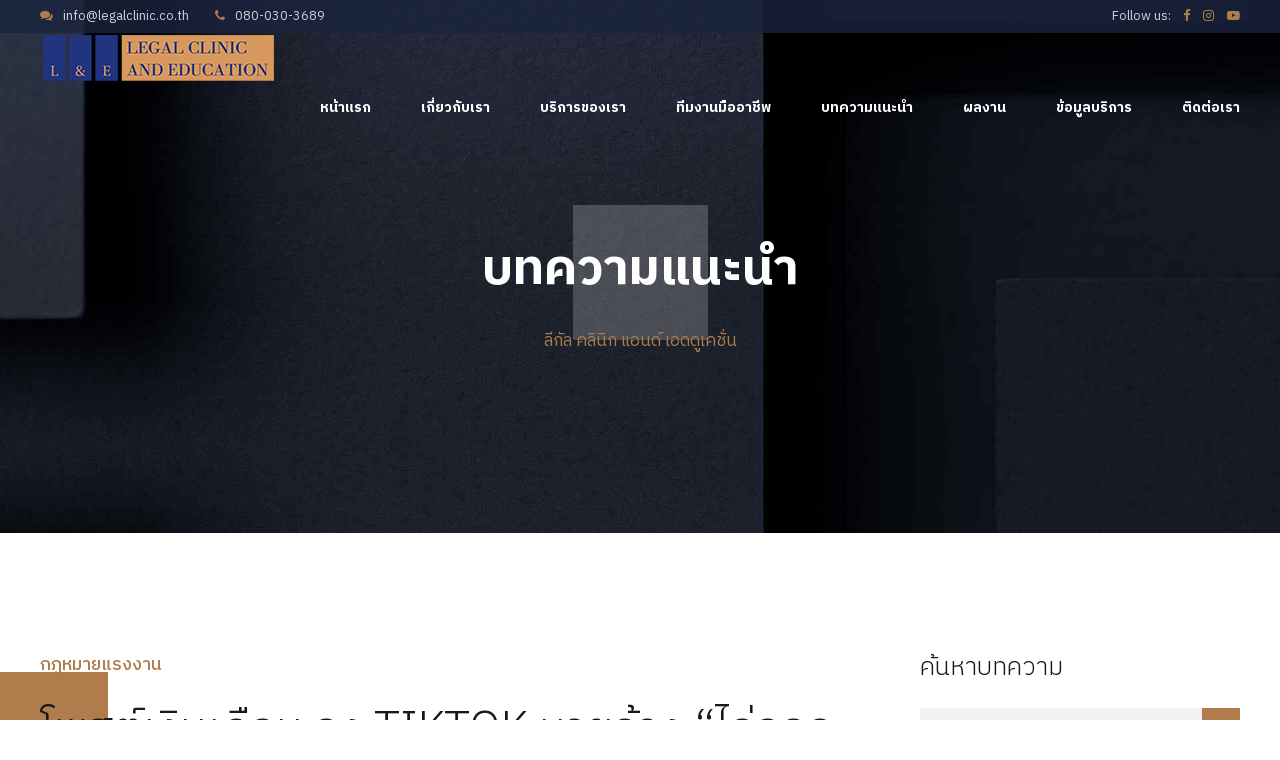

--- FILE ---
content_type: application/javascript
request_url: https://legalclinic.co.th/wp-content/plugins/ultimate-addon/assets/js/ultimate-effect.min.js?ver=6.0.11
body_size: 2422
content:
;(function ($) {

"use strict";

var Ultimate_Buttons_Script = function ( $scope, $ ){ 

    /*------------------------------
        BUTTON RIPPLE EFFECT
    -------------------------------*/
    var rippleButton = $('.ripple__btn');
    rippleButton.append('<span class="ripples"></span>').html();
    rippleButton.on('mouseenter', function (e) {
        var parentOffset = $(this).offset(),
            relX = e.pageX - parentOffset.left,
            relY = e.pageY - parentOffset.top;
        $(this).find('span').css({
            top: relY,
            left: relX
        })
    })
    rippleButton.on('mouseout', function (e) {
        var parentOffset = $(this).offset(),
            relX = e.pageX - parentOffset.left,
            relY = e.pageY - parentOffset.top;
        $(this).find('span').css({
            top: relY,
            left: relX
        })
    });
    
/*-------------------------------
    BUTTON TEXT EFFECT 1
---------------------------------*/
 $('.btn__texteffect__1 .button__title').each(function () {$(this).html($(this).text().replace(/([^\x00-\x80]|\w)/g, "<span class='btn__letters'>$&</span>"));});var btnHover = document.querySelectorAll('.btn__texteffect__1');btnHover.forEach(function (btnHover) {btnHover.addEventListener('mouseenter', function () {var letter = btnHover.querySelectorAll('.btn__letters');anime.timeline({}).add({targets: letter,translateX: [0, -30],opacity: [1, 0],easing: 'easeInExpo',duration: 500,delay: function (el, index) {return index * 30;},}).add({targets: letter,translateX: [40, 0],opacity: [0, 1],easing: 'easeOutExpo',duration: 1100,delay: function (el, index) {return index * 30;},});});});

/*-------------------------------
    BUTTON TEXT EFFECT 2
---------------------------------*/
 $('.btn__texteffect__2 .button__title').each(function () {$(this).html($(this).text().replace(/([^\x00-\x80]|\w)/g, "<span class='btn__letters'>$&</span>"));});var btnHover = document.querySelectorAll('.btn__texteffect__2');btnHover.forEach(function (btnHover) {btnHover.addEventListener('mouseenter', function () {var letter = btnHover.querySelectorAll('.btn__letters');anime.timeline({}).add({targets: letter,translateX: [0, 40],opacity: [1, 0],easing: 'easeInExpo',duration: 500,delay: function (el, index) {return index * 30;},}).add({targets: letter,translateX: [-30, 0],opacity: [0, 1],easing: 'easeOutExpo',duration: 1100,delay: function (el, index) {return index * 30;},});});});

/*-------------------------------
    BUTTON TEXT EFFECT 3
---------------------------------*/
 $('.btn__texteffect__3 .button__title').each(function () {$(this).html($(this).text().replace(/([^\x00-\x80]|\w)/g, "<span class='btn__letters'>$&</span>"));});var btnHover = document.querySelectorAll('.btn__texteffect__3');btnHover.forEach(function (btnHover) {btnHover.addEventListener('mouseenter', function () {var letter = btnHover.querySelectorAll('.btn__letters');anime.timeline({}).add({targets: letter,translateY: [0, -30],opacity: [1, 0],easing: 'easeInExpo',duration: 500,delay: function (el, index) {return index * 30;},}).add({targets: letter,translateY: [40, 0],opacity: [0, 1],easing: 'easeOutExpo',duration: 1100,delay: function (el, index) {return index * 30;},});});});

/*-------------------------------
    BUTTON TEXT EFFECT 4
---------------------------------*/
 $('.btn__texteffect__4 .button__title').each(function () {$(this).html($(this).text().replace(/([^\x00-\x80]|\w)/g, "<span class='btn__letters'>$&</span>"));});var btnHover = document.querySelectorAll('.btn__texteffect__4');btnHover.forEach(function (btnHover) {btnHover.addEventListener('mouseenter', function () {var letter = btnHover.querySelectorAll('.btn__letters');anime.timeline({}).add({targets: letter,translateY: [0, 30],opacity: [1, 0],easing: 'easeInExpo',duration: 500,delay: function (el, index) {return index * 30;},}).add({targets: letter,translateY: [-40, 0],opacity: [0, 1],easing: 'easeOutExpo',duration: 1100,delay: function (el, index) {return index * 30;},});});});

/*-------------------------------
    BUTTON TEXT EFFECT 5
---------------------------------*/
 $('.btn__texteffect__5 .button__title').each(function () {$(this).html($(this).text().replace(/([^\x00-\x80]|\w)/g, "<span class='btn__letters'>$&</span>"));});var btnHover = document.querySelectorAll('.btn__texteffect__5');btnHover.forEach(function (btnHover) {btnHover.addEventListener('mouseenter', function () {var letter = btnHover.querySelectorAll('.btn__letters');anime.timeline({}).add({targets: letter,scale: [0.3, 1],opacity: [0, 1],translateZ: 0,easing: "easeOutExpo",duration: 600,delay: (el, i) => 70 * (i + 1)});});});

/*-------------------------------
    BUTTON TEXT EFFECT 6
---------------------------------*/
 $('.btn__texteffect__6 .button__title').each(function () {$(this).html($(this).text().replace(/([^\x00-\x80]|\w)/g, "<span class='btn__letters'>$&</span>"));});var btnHover = document.querySelectorAll('.btn__texteffect__6');btnHover.forEach(function (btnHover) {btnHover.addEventListener('mouseenter', function () {var letter = btnHover.querySelectorAll('.btn__letters');anime.timeline({}).add({targets: letter,scale: [4, 1],opacity: [0, 1],translateZ: 0,easing: "easeOutExpo",duration: 950,delay: (el, i) => 70 * i});});});

/*-------------------------------
    BUTTON TEXT EFFECT 7
---------------------------------*/
 $('.btn__texteffect__7 .button__title').each(function () {$(this).html($(this).text().replace(/([^\x00-\x80]|\w)/g, "<span class='btn__letters'>$&</span>"));});var btnHover = document.querySelectorAll('.btn__texteffect__7');btnHover.forEach(function (btnHover) {btnHover.addEventListener('mouseenter', function () {var letter = btnHover.querySelectorAll('.btn__letters');anime.timeline({}).add({targets: letter,opacity: [0, 1],easing: "easeInOutQuad",duration: 1000,delay: (el, i) => 150 * (i + 1)});});});

/*-------------------------------
    BUTTON TEXT EFFECT 8
---------------------------------*/
 $('.btn__texteffect__8 .button__title').each(function () {$(this).html($(this).text().replace(/([^\x00-\x80]|\w)/g, "<span class='btn__letters'>$&</span>"));});var btnHover = document.querySelectorAll('.btn__texteffect__8');btnHover.forEach(function (btnHover) {btnHover.addEventListener('mouseenter', function () {var letter = btnHover.querySelectorAll('.btn__letters');anime.timeline({}).add({targets: letter,translateY: ["1.1em", 0],translateZ: 0,duration: 750,delay: (el, i) => 50 * i});});});

/*-------------------------------
    BUTTON TEXT EFFECT 9
---------------------------------*/
 $('.btn__texteffect__9 .button__title').each(function () {$(this).html($(this).text().replace(/([^\x00-\x80]|\w)/g, "<span class='btn__letters'>$&</span>"));});var btnHover = document.querySelectorAll('.btn__texteffect__9');btnHover.forEach(function (btnHover) {btnHover.addEventListener('mouseenter', function () {var letter = btnHover.querySelectorAll('.btn__letters');anime.timeline({}).add({targets: letter,translateY: ["1.1em", 0],translateX: ["0.55em", 0],translateZ: 0,rotateZ: [180, 0],duration: 750,easing: "easeOutExpo",delay: (el, i) => 50 * i});});});

/*-------------------------------
    BUTTON TEXT EFFECT 10
---------------------------------*/
 $('.btn__texteffect__10 .button__title').each(function () {$(this).html($(this).text().replace(/([^\x00-\x80]|\w)/g, "<span class='btn__letters'>$&</span>"));});var btnHover = document.querySelectorAll('.btn__texteffect__10');btnHover.forEach(function (btnHover) {btnHover.addEventListener('mouseenter', function () {var letter = btnHover.querySelectorAll('.btn__letters');anime.timeline({}).add({targets: letter,scale: [0, 1],duration: 1500,elasticity: 600,delay: (el, i) => 45 * (i + 1)});});});

/*-------------------------------
    BUTTON TEXT EFFECT 11
---------------------------------*/
 $('.btn__texteffect__11 .button__title').each(function () {$(this).html($(this).text().replace(/([^\x00-\x80]|\w)/g, "<span class='btn__letters'>$&</span>"));});var btnHover = document.querySelectorAll('.btn__texteffect__11');btnHover.forEach(function (btnHover) {btnHover.addEventListener('mouseenter', function () {var letter = btnHover.querySelectorAll('.btn__letters');anime.timeline({}).add({targets: letter,rotateY: [-90, 0],duration: 1300,delay: (el, i) => 45 * i});});});

/*-------------------------------
    BUTTON TEXT EFFECT 12
---------------------------------*/
 $('.btn__texteffect__12 .button__title').each(function () {$(this).html($(this).text().replace(/([^\x00-\x80]|\w)/g, "<span class='btn__letters'>$&</span>"));});var btnHover = document.querySelectorAll('.btn__texteffect__12');btnHover.forEach(function (btnHover) {btnHover.addEventListener('mouseenter', function () {var letter = btnHover.querySelectorAll('.btn__letters');anime.timeline({}).add({targets: letter,scaleY: [0, 1],opacity: [0.5, 1],easing: "easeOutExpo",duration: 1000});});});
    
/*-------------------------------
    BUTTON TEXT EFFECT 13
---------------------------------*/
 $('.btn__texteffect__13 .button__title').each(function () {$(this).html($(this).text().replace(/([^\x00-\x80]|\w)/g, "<span class='btn__letters'>$&</span>"));});var btnHover = document.querySelectorAll('.btn__texteffect__13');btnHover.forEach(function (btnHover) {btnHover.addEventListener('mouseenter', function () {var letter = btnHover.querySelectorAll('.btn__letters');anime.timeline({}).add({targets: letter,opacity: [0, 1],translateX: [40, 0],translateZ: 0,scaleX: [0.3, 1],easing: "easeOutExpo",duration: 1800,offset: '-=600',delay: (el, i) => 150 + 25 * i});});});

/*-------------------------------
    BUTTON TEXT EFFECT 14
---------------------------------*/
 $('.btn__texteffect__14 .button__title').each(function () {$(this).html($(this).text().replace(/([^\x00-\x80]|\w)/g, "<span class='btn__letters'>$&</span>"));});var btnHover = document.querySelectorAll('.btn__texteffect__14');btnHover.forEach(function (btnHover) {btnHover.addEventListener('mouseenter', function () {var letter = btnHover.querySelectorAll('.btn__letters');anime.timeline({}).add({targets: letter,duration: 1000,delay: function (el, index) {return 75 + index * 40;},easing: 'easeOutElastic',elasticity: 650,opacity: {value: 1,easing: 'easeOutExpo',},translateY: ['50%', '0%']});});});
    
/*-------------------------------
    BUTTON TEXT EFFECT 15
---------------------------------*/
 $('.btn__texteffect__15 .button__title').each(function () {$(this).html($(this).text().replace(/([^\x00-\x80]|\w)/g, "<span class='btn__letters'>$&</span>"));});var btnHover = document.querySelectorAll('.btn__texteffect__15');btnHover.forEach(function (btnHover) {btnHover.addEventListener('mouseenter', function () {var letter = btnHover.querySelectorAll('.btn__letters');anime.timeline({}).add({targets: letter,duration: 700,delay: function (el, index) {return index * 50;},easing: 'easeOutCirc',opacity: 1,translateX: function (el, index) {return [(50 + index * 10), 0]}});});});

/*-------------------------------
    BUTTON TEXT EFFECT 16
---------------------------------*/
 $('.btn__texteffect__16 .button__title').each(function () {$(this).html($(this).text().replace(/([^\x00-\x80]|\w)/g, "<span class='btn__letters'>$&</span>"));});var btnHover = document.querySelectorAll('.btn__texteffect__16');btnHover.forEach(function (btnHover) {btnHover.addEventListener('mouseenter', function () {var letter = btnHover.querySelectorAll('.btn__letters');anime.timeline({}).add({targets: letter,duration: 800,delay: function (el, index) {return index * 50;},easing: 'easeOutElastic',opacity: 1,translateY: function (el, index) {return index % 2 === 0 ? ['-80%', '0%'] : ['80%', '0%'];}});});});
    
/*-------------------------------
    BUTTON TEXT EFFECT 17
---------------------------------*/
 $('.btn__texteffect__17 .button__title').each(function () {$(this).html($(this).text().replace(/([^\x00-\x80]|\w)/g, "<span class='btn__letters'>$&</span>"));});var btnHover = document.querySelectorAll('.btn__texteffect__17');btnHover.forEach(function (btnHover) {btnHover.addEventListener('mouseenter', function () {var letter = btnHover.querySelectorAll('.btn__letters');anime.timeline({}).add({targets: letter,duration: 700,delay: function (el, index) {return (el.parentNode.children.length - index - 1) * 80;},easing: 'easeOutElastic',opacity: 1,translateY: function (el, index) {return index % 2 === 0 ? ['-80%', '0%'] : ['80%', '0%'];},rotateZ: [90, 0]});});});

/*-------------------------------
    BUTTON TEXT EFFECT 18
---------------------------------*/
 $('.btn__texteffect__18 .button__title').each(function () {$(this).html($(this).text().replace(/([^\x00-\x80]|\w)/g, "<span class='btn__letters'>$&</span>"));});var btnHover = document.querySelectorAll('.btn__texteffect__18');btnHover.forEach(function (btnHover) {btnHover.addEventListener('mouseenter', function () {var letter = btnHover.querySelectorAll('.btn__letters');anime.timeline({}).add({targets: letter,duration: 700,delay: function (el, index) {return 550 + index * 50;},easing: 'easeOutQuint',opacity: {value: 1,easing: 'linear',},translateY: ['-150%', '0%'],rotateY: [180, 0]});});});

/*-------------------------------
    BUTTON TEXT EFFECT 19
---------------------------------*/
 $('.btn__texteffect__19 .button__title').each(function () {$(this).html($(this).text().replace(/([^\x00-\x80]|\w)/g, "<span class='btn__letters'>$&</span>"));});var btnHover = document.querySelectorAll('.btn__texteffect__19');btnHover.forEach(function (btnHover) {btnHover.addEventListener('mouseenter', function () {var letter = btnHover.querySelectorAll('.btn__letters');anime.timeline({}).add({targets: letter,duration: 600,easing: 'easeOutQuart',opacity: 1,translateY: function (el, index) {return index % 2 === 0 ? ['-40%', '0%'] : ['40%', '0%'];},rotateZ: [10, 0]});});});
    
/*-------------------------------
    BUTTON TEXT EFFECT 20
---------------------------------*/
 $('.btn__texteffect__20 .button__title').each(function () {$(this).html($(this).text().replace(/([^\x00-\x80]|\w)/g, "<span class='btn__letters'>$&</span>"));});var btnHover = document.querySelectorAll('.btn__texteffect__20');btnHover.forEach(function (btnHover) {btnHover.addEventListener('mouseenter', function () {var letter = btnHover.querySelectorAll('.btn__letters');anime.timeline({}).add({targets: letter,duration: 250,delay: function (el, index) {return 200 + index * 25;},easing: 'easeOutCubic',opacity: 1,translateY: ['-50%', '0%']});});});

/*-------------------------------
    BUTTON TEXT EFFECT 21
---------------------------------*/
 $('.btn__texteffect__21 .button__title').each(function () {$(this).html($(this).text().replace(/([^\x00-\x80]|\w)/g, "<span class='btn__letters'>$&</span>"));});var btnHover = document.querySelectorAll('.btn__texteffect__21');btnHover.forEach(function (btnHover) {btnHover.addEventListener('mouseenter', function () {var letter = btnHover.querySelectorAll('.btn__letters');anime.timeline({}).add({targets: letter,duration: 400,delay: function (el, index) {return 150 + (el.parentNode.children.length - index - 1) * 20;},easing: 'easeOutQuad',opacity: 1,translateY: ['100%', '0%']});});});

/*-------------------------------
    BUTTON TEXT EFFECT 22
---------------------------------*/
 $('.btn__texteffect__22 .button__title').each(function () {$(this).html($(this).text().replace(/([^\x00-\x80]|\w)/g, "<span class='btn__letters'>$&</span>"));});var btnHover = document.querySelectorAll('.btn__texteffect__22');btnHover.forEach(function (btnHover) {btnHover.addEventListener('mouseenter', function () {var letter = btnHover.querySelectorAll('.btn__letters');anime.timeline({}).add({targets: letter,duration: 400,delay: function (el, index) {return index * 50;},easing: 'easeOutSine',opacity: 1,rotateY: [-90, 0]});});});

/*-------------------------------
    BUTTON TEXT EFFECT 23
---------------------------------*/
 $('.btn__texteffect__23 .button__title').each(function () {$(this).html($(this).text().replace(/([^\x00-\x80]|\w)/g, "<span class='btn__letters'>$&</span>"));});var btnHover = document.querySelectorAll('.btn__texteffect__23');btnHover.forEach(function (btnHover) {btnHover.addEventListener('mouseenter', function () {var letter = btnHover.querySelectorAll('.btn__letters');anime.timeline({}).add({targets: letter,duration: 1000,delay: function (el, index) {return 100 + index * 30;},easing: 'easeOutElastic',elasticity: anime.random(400, 700),opacity: 1,rotateZ: function (el, index) {return [anime.random(20, 40), 0];}});});});

/*-------------------------------
    BUTTON TEXT EFFECT 24
---------------------------------*/
 $('.btn__texteffect__24 .button__title').each(function () {$(this).html($(this).text().replace(/([^\x00-\x80]|\w)/g, "<span class='btn__letters'>$&</span>"));});var btnHover = document.querySelectorAll('.btn__texteffect__24');btnHover.forEach(function (btnHover) {btnHover.addEventListener('mouseenter', function () {var letter = btnHover.querySelectorAll('.btn__letters');anime.timeline({}).add({targets: letter,duration: 400,delay: function (el, index) {return 200 + index * 20;},easing: 'easeOutExpo',opacity: 1,rotateY: [-90, 0]});});});
/*-------------------------------
    BUTTON TEXT EFFECT 25
---------------------------------*/
 $('.btn__texteffect__25 .button__title').each(function () {$(this).html($(this).text().replace(/([^\x00-\x80]|\w)/g, "<span class='btn__letters'>$&</span>"));});var btnHover = document.querySelectorAll('.btn__texteffect__25');btnHover.forEach(function (btnHover) {btnHover.addEventListener('mouseenter', function () {var letter = btnHover.querySelectorAll('.btn__letters');anime.timeline({}).add({targets: letter,duration: 400,delay: function (el, index) {return 200 + index * 30;},easing: 'easeOutExpo',opacity: 1,rotateX: [90, 0]});});});

/*-------------------------------
    BUTTON TEXT EFFECT 26
---------------------------------*/
function lineEq(y2, y1, x2, x1, currentVal) {var m = (y2 - y1) / (x2 - x1),b = y1 - m * x1;return m * currentVal + b;}function TextFx(el) {this.el = el;this._init();}
 $('.btn__texteffect__26 .button__title').each(function () {$(this).html($(this).text().replace(/([^\x00-\x80]|\w)/g, "<span class='btn__letters'>$&</span>"));});var btnHover = document.querySelectorAll('.btn__texteffect__26');btnHover.forEach(function (btnHover) {btnHover.addEventListener('mouseenter', function () {var letter = btnHover.querySelectorAll('.btn__letters');anime.timeline({}).add({targets: letter,duration: 800,easing: 'easeOutExpo',opacity: 1,translateY: function (el, index) {var p = el.parentNode,lastElOffW = p.lastElementChild.offsetWidth,firstElOffL = p.firstElementChild.offsetLeft,w = p.offsetWidth - lastElOffW - firstElOffL - (p.offsetWidth - lastElOffW - p.lastElementChild.offsetLeft),tyVal = lineEq(0, 200, firstElOffL + w / 2, firstElOffL, el.offsetLeft);return [Math.abs(tyVal) + 50 + '%', '0%'];},rotateZ: function (el, index) {var p = el.parentNode,lastElOffW = p.lastElementChild.offsetWidth,firstElOffL = p.firstElementChild.offsetLeft,w = p.offsetWidth - lastElOffW - p.firstElementChild.offsetLeft - (p.offsetWidth - lastElOffW - p.lastElementChild.offsetLeft),rz = lineEq(90, -90, firstElOffL + w, firstElOffL, el.offsetLeft);return [rz, 0];}});});});

/*-------------------------------
    BUTTON TEXT EFFECT 27
---------------------------------*/
 $('.btn__texteffect__27 .button__title').each(function () {$(this).html($(this).text().replace(/([^\x00-\x80]|\w)/g, "<span class='btn__letters'>$&</span>"));});var btnHover = document.querySelectorAll('.btn__texteffect__27');btnHover.forEach(function (btnHover) {btnHover.addEventListener('mouseenter', function () {var letter = btnHover.querySelectorAll('.btn__letters');anime.timeline({}).add({targets: letter,duration: 500,easing: 'easeOutExpo',delay: function (el, index) {return 200 + index * 30;},opacity: 1,rotateZ: [20, 0],translateY: function (el, index) {var p = el.parentNode,lastElOffW = p.lastElementChild.offsetWidth,firstElOffL = p.firstElementChild.offsetLeft,w = p.offsetWidth - lastElOffW - firstElOffL - (p.offsetWidth - lastElOffW - p.lastElementChild.offsetLeft),tyVal = lineEq(-130, -60, firstElOffL + w, firstElOffL, el.offsetLeft);return [Math.abs(tyVal) + '%', '0%'];}});});});

/*-------------------------------
    BUTTON TEXT EFFECT 28
---------------------------------*/
 $('.btn__texteffect__28 .button__title').each(function () {$(this).html($(this).text().replace(/([^\x00-\x80]|\w)/g, "<span class='btn__letters'>$&</span>"));});var btnHover = document.querySelectorAll('.btn__texteffect__28');btnHover.forEach(function (btnHover) {btnHover.addEventListener('mouseenter', function () {var letter = btnHover.querySelectorAll('.btn__letters');anime.timeline({}).add({targets: letter,duration: 400,delay: function (el, index) {return 100 + index * 50;},easing: 'easeOutExpo',opacity: 1,rotateX: [110, 0]});});});

/*-------------------------------
    BUTTON TEXT EFFECT 29
---------------------------------*/
 $('.btn__texteffect__29 .button__title').each(function () {$(this).html($(this).text().replace(/([^\x00-\x80]|\w)/g, "<span class='btn__letters'>$&</span>"));});var btnHover = document.querySelectorAll('.btn__texteffect__29');btnHover.forEach(function (btnHover) {btnHover.addEventListener('mouseenter', function () {var letter = btnHover.querySelectorAll('.btn__letters');anime.timeline({}).add({targets: letter,duration: function (el, index) {return anime.random(800, 1000)},delay: function (el, index) {return anime.random(0, 75)},easing: 'easeInOutExpo',opacity: 1,translateY: ['-300%', '0%'],rotateZ: function (el, index) {return [anime.random(-50, 50), 0];}});});});

/*-------------------------------
    BUTTON TEXT EFFECT 30
---------------------------------*/
 $('.btn__texteffect__30 .button__title').each(function () {$(this).html($(this).text().replace(/([^\x00-\x80]|\w)/g, "<span class='btn__letters'>$&</span>"));});var btnHover = document.querySelectorAll('.btn__texteffect__30');btnHover.forEach(function (btnHover) {btnHover.addEventListener('mouseenter', function () {var letter = btnHover.querySelectorAll('.btn__letters');anime.timeline({}).add({targets: letter,duration: 650,easing: 'easeOutQuint',delay: function (el, index) {return 450 + (el.parentNode.children.length - index - 1) * 30;},opacity: 1,translateX: function (el, index) {return [-1 * el.offsetLeft, 0];}});});});

/*-------------------------------
    BUTTON TEXT EFFECT 31
---------------------------------*/
 $('.btn__texteffect__31 .button__title').each(function () {$(this).html($(this).text().replace(/([^\x00-\x80]|\w)/g, "<span class='btn__letters'>$&</span>"));});var btnHover = document.querySelectorAll('.btn__texteffect__31');btnHover.forEach(function (btnHover) {btnHover.addEventListener('mouseenter', function () {var letter = btnHover.querySelectorAll('.btn__letters');anime.timeline({}).add({targets: letter,duration: 800,delay: function (el, index) {return 300 + index * 75;},easing: 'easeInOutQuint',opacity: 1,scaleY: [8, 1],scaleX: [0.5, 1],translateY: ['-100%', '0%']});});});

/*-------------------------------
    BUTTON TEXT EFFECT 32
---------------------------------*/
 $('.btn__texteffect__32 .button__title').each(function () {$(this).html($(this).text().replace(/([^\x00-\x80]|\w)/g, "<span class='btn__letters'>$&</span>"));});var btnHover = document.querySelectorAll('.btn__texteffect__32');btnHover.forEach(function (btnHover) {btnHover.addEventListener('mouseenter', function () {var letter = btnHover.querySelectorAll('.btn__letters');anime.timeline({}).add({targets: letter,duration: 400,delay: function (el, index) {return 50 + index * 20;},easing: 'easeOutExpo',opacity: 1,translateY: ['50%', '0%']});});});

/*-------------------------------
    BUTTON TEXT EFFECT 33
---------------------------------*/
 $('.btn__texteffect__33 .button__title').each(function () {$(this).html($(this).text().replace(/([^\x00-\x80]|\w)/g, "<span class='btn__letters'>$&</span>"));});var btnHover = document.querySelectorAll('.btn__texteffect__33');btnHover.forEach(function (btnHover) {btnHover.addEventListener('mouseenter', function () {var letter = btnHover.querySelectorAll('.btn__letters');anime.timeline({}).add({targets: letter,scale: [0.3, 1],opacity: [0, 1],translateZ: 0,easing: "easeOutExpo",duration: 600,delay: (el, i) => 70 * (i + 1)});});});

}


 $(window).on('elementor/frontend/init', function () {
    elementorFrontend.hooks.addAction('frontend/element_ready/Ultimate_Dual_Button.default', Ultimate_Buttons_Script);
});

})(jQuery);

--- FILE ---
content_type: application/javascript
request_url: https://legalclinic.co.th/wp-content/plugins/ultimate-addon/assets/js/TimeCircles.js?ver=6.0.11
body_size: 7619
content:
/**
 * Basic structure: TC_Class is the public class that is returned upon being called
 * 
 * So, if you do
 *      var tc = $(".timer").TimeCircles();
 *      
 * tc will contain an instance of the public TimeCircles class. It is important to
 * note that TimeCircles is not chained in the conventional way, check the
 * documentation for more info on how TimeCircles can be chained.
 * 
 * After being called/created, the public TimerCircles class will then- for each element
 * within it's collection, either fetch or create an instance of the private class.
 * Each function called upon the public class will be forwarded to each instance
 * of the private classes within the relevant element collection
 **/
(function($) {
    
    // Used to disable drawing on IE8, which can't use canvas
    var cant_draw = false;
    var tick_duration = 200; // in ms
    
    var debug = (location.hash === "#debug");
    function debug_log(msg) {
        if(debug) {
            console.log(msg);
        }
    }
    
    var allUnits = ["Days", "Hours", "Minutes", "Seconds"];
    var nextUnits = {
        Seconds: "Minutes",
        Minutes: "Hours",
        Hours: "Days",
        Days: "Years"
    };
    var secondsIn = {
        Seconds: 1,
        Minutes: 60,
        Hours: 3600,
        Days: 86400,
        Months: 2678400,
        Years: 31536000
    };
    
    /**
     * Converts hex color code into object containing integer values for the r,g,b use
     * This function (hexToRgb) originates from:
     * http://stackoverflow.com/questions/5623838/rgb-to-hex-and-hex-to-rgb
     * @param {string} hex color code
     */
    function hexToRgb(hex) {
        // Expand shorthand form (e.g. "03F") to full form (e.g. "0033FF")
        var shorthandRegex = /^#?([a-f\d])([a-f\d])([a-f\d])$/i;
        hex = hex.replace(shorthandRegex, function(m, r, g, b) {
            return r + r + g + g + b + b;
        });

        var result = /^#?([a-f\d]{2})([a-f\d]{2})([a-f\d]{2})$/i.exec(hex);
        return result ? {
            r: parseInt(result[1], 16),
            g: parseInt(result[2], 16),
            b: parseInt(result[3], 16)
        } : null;
    }

    /**
     * Function s4() and guid() originate from:
     * http://stackoverflow.com/questions/105034/how-to-create-a-guid-uuid-in-javascript
     */
    function s4() {
        return Math.floor((1 + Math.random()) * 0x10000)
            .toString(16)
            .substring(1);
    }

    /**
     * Creates a unique id
     * @returns {String}
     */
    function guid() {
        return s4() + s4() + '-' + s4() + '-' + s4() + '-' +
            s4() + '-' + s4() + s4() + s4();
    }
    
    function parse_date(str) {
        var match = str.match(/^[0-9]{4}-[0-9]{2}-[0-9]{2}\s[0-9]{1,2}:[0-9]{2}:[0-9]{2}$/);
        if (match !== null && match.length > 0) {
            var parts = str.split(" ");
            var date = parts[0].split("-");
            var time = parts[1].split(":");
            return new Date(date[0], date[1] - 1, date[2], time[0], time[1], time[2]);
        }
        // Fallback for different date formats
        var d = Date.parse(str);
        if(!isNaN(d)) return d;
        d = Date.parse(str.replace(/-/g, '/').replace('T', ' '));
        if(!isNaN(d)) return d;
        // Cant find anything
        return new Date();
    }
    
    function parse_times(diff, old_diff, total_duration, units, floor) {
        var raw_time = {};
        var raw_old_time = {};
        var time = {};
        var pct = {};
        var old_pct = {};
        var old_time = {};
        
        var greater_unit = null;
        for(var i in units) {
            var unit = units[i];
            var maxUnits;
            
            if(greater_unit === null) {
                maxUnits = total_duration / secondsIn[unit];
            }
            else {
                maxUnits = secondsIn[greater_unit] / secondsIn[unit];
            }
            
            var curUnits = (diff / secondsIn[unit]);
            var oldUnits = (old_diff / secondsIn[unit]);
            if(floor) curUnits = Math.floor(curUnits);
            if(floor) oldUnits = Math.floor(oldUnits);
            
            if(unit !== "Days"){
                curUnits = curUnits % maxUnits;
                oldUnits = oldUnits % maxUnits;
            }
            
            raw_time[unit] = curUnits;
            time[unit] = Math.abs(curUnits);
            raw_old_time[unit] = oldUnits;
            old_time[unit] = Math.abs(oldUnits);
            pct[unit] = Math.abs(curUnits) / maxUnits;
            old_pct[unit] = Math.abs(oldUnits) / maxUnits;
            
            greater_unit = unit;
        }
        
        return {
            raw_time: raw_time,
            raw_old_time: raw_old_time,
            time: time,
            old_time: old_time,
            pct: pct,
            old_pct: old_pct
        };
    }
    
    var TC_Instance_List = {};
    // Try fetch/share instance
    if(window !== window.top && typeof window.top.TC_Instance_List !== "undefined") {
        TC_Instance_List = window.top.TC_Instance_List;
    }
    else {
        window.top.TC_Instance_List = TC_Instance_List;
    }
    
    (function(){
        var vendors = ['webkit', 'moz'];
        for(var x = 0; x < vendors.length && !window.top.requestAnimationFrame; ++x) {
            window.top.requestAnimationFrame = window.top[vendors[x]+'RequestAnimationFrame'];
        }        
        if (!window.top.requestAnimationFrame) {
            window.top.requestAnimationFrame = function(callback, element, instance) {
                if(typeof instance === "undefined") instance = { data: { last_frame: 0 } };
                var currTime = new Date().getTime();
                var timeToCall = Math.max(0, 16 - (currTime - instance.data.last_frame));
                var id = window.top.setTimeout(function() {
                    callback(currTime + timeToCall);
                }, timeToCall);
                instance.data.last_frame = currTime + timeToCall;
                return id;
            };
            window.top.cancelAnimationFrame = function(id) {
                clearTimeout(id);
            }
        }
    })();
    

    var TC_Instance = function(element, options) {
        this.element = element;
        this.container;
        this.listeners = null;
        this.data = {
            paused: false,
            last_frame: 0,
            animation_frame: null,
            timer: false,
            total_duration: null,
            prev_time: null,
            drawn_units: [],
            text_elements: {
                Days: null,
                Hours: null,
                Minutes: null,
                Seconds: null
            },
            attributes: {
                canvas: null,
                context: null,
                item_size: null,
                line_width: null,
                radius: null,
                outer_radius: null
            },
            state: {
                fading: {
                    Days: false,
                    Hours: false,
                    Minutes: false,
                    Seconds: false
                }
            }
        };
        
        this.config = null;
        this.setOptions(options);
        this.initialize();
    };
    
    TC_Instance.prototype.initialize = function(clear_listeners) {
        // Initialize drawn units
        this.data.drawn_units = [];
        for(var unit in this.config.time) {
            if(this.config.time[unit].show){
                this.data.drawn_units.push(unit);
            }
        }
        
        // Avoid stacking
        $(this.element).children('div.time_circles').remove();
        
        if(typeof clear_listeners === "undefined") clear_listeners = true;
        if(clear_listeners || this.listeners === null) {
            this.listeners = { all: [], visible: [] };
        }
        this.container = $("<div>");
        this.container.addClass('time_circles');
        this.container.appendTo(this.element);

        this.data.attributes.canvas = $("<canvas>");
        try {
            this.data.attributes.context = this.data.attributes.canvas[0].getContext('2d');
        }
        catch(e) {
            cant_draw = true;
        }
        
        var height = this.element.offsetHeight;
        var width = this.element.offsetWidth;
        if(height === 0) height = $(this.element).height();
        if(width === 0) width = $(this.element).width();
        
        if(height === 0 && width > 0) height = width / this.data.drawn_units.length;
        else if(width === 0 && height > 0) width = height * this.data.drawn_units.length;
        
        this.data.attributes.canvas[0].height = height;
        this.data.attributes.canvas[0].width = width;
        this.data.attributes.canvas.appendTo(this.container);

        this.data.attributes.item_size = Math.min(this.data.attributes.canvas[0].width / this.data.drawn_units.length, this.data.attributes.canvas[0].height);
        this.data.attributes.line_width = this.data.attributes.item_size * this.config.fg_width;
        this.data.attributes.radius = ((this.data.attributes.item_size * 0.8) - this.data.attributes.line_width) / 2;
        this.data.attributes.outer_radius = this.data.attributes.radius + 0.5 * Math.max(this.data.attributes.line_width, this.data.attributes.line_width * this.config.bg_width);

        // Prepare Time Elements
        var i = 0;
        for (var key in this.data.text_elements) {
            if(!this.config.time[key].show) continue;
            
            var textElement = $("<div>");
            textElement.addClass('textDiv_' + key);
            textElement.css("top", Math.round(0.35 * this.data.attributes.item_size));
            textElement.css("left", Math.round(i++ * this.data.attributes.item_size));
            textElement.css("width", this.data.attributes.item_size);
            textElement.appendTo(this.container);
            
            var headerElement = $("<h4>");
            headerElement.text(this.config.time[key].text); // Options
            headerElement.css("font-size", Math.round(0.07 * this.data.attributes.item_size));
            headerElement.css("line-height", Math.round(0.07 * this.data.attributes.item_size) + "px");
            headerElement.appendTo(textElement);
            
            var numberElement = $("<span>");
            numberElement.css("font-size", Math.round(0.21 * this.data.attributes.item_size));
            numberElement.css("line-height", Math.round(0.07 * this.data.attributes.item_size) + "px");
            numberElement.prependTo(textElement);
            
            this.data.text_elements[key] = numberElement;
        }
        
        if (this.config.start && this.data.paused === false)
            this.start();
    };
    
    TC_Instance.prototype.update = function() {
        var diff, old_diff;

        var prevDate = this.data.prev_time;
        var curDate = new Date();
        this.data.prev_time = curDate;
        
        if(prevDate === null) prevDate = curDate;
        
        // If not counting past zero, and time < 0, then simply draw the zero point once, and call stop
        if (!this.config.count_past_zero) {
            if(curDate > this.data.attributes.ref_date) {
                for (var i in this.data.drawn_units) {
                    // TODO: listeners!
                    var key = this.data.drawn_units[i];

                    // Set the text value
                    this.data.text_elements[key].text("0");
                    var x = (i * this.data.attributes.item_size) + (this.data.attributes.item_size / 2);
                    var y = this.data.attributes.item_size / 2;
                    var color = this.config.time[key].color;
                    this.drawArc(x, y, color, 0);
                }
                this.stop();
                return;
            }
        }
        
        // Compare current time with reference
        diff = (this.data.attributes.ref_date - curDate) / 1000;
        old_diff = (this.data.attributes.ref_date - prevDate) / 1000;
        
        var floor = this.config.animation !== "smooth";
        
        var visible_times = parse_times(diff, old_diff, this.data.total_duration, this.data.drawn_units, floor);
        var all_times = parse_times(diff, old_diff, secondsIn["Years"], allUnits, floor);
        
        var i = 0;
        var j = 0;
        var lastKey = null;
        
        var cur_shown = this.data.drawn_units.slice();
        for (var i in allUnits) {
            var key = allUnits[i];
            
            // Notify (all) listeners
            if(Math.floor(all_times.raw_time[key]) !== Math.floor(all_times.raw_old_time[key])) {
                this.notifyListeners(key, Math.floor(all_times.time[key]), Math.floor(diff), "all");
            }
            
            if(cur_shown.indexOf(key) < 0) continue;
            
            // Notify (visible) listeners
            if(Math.floor(visible_times.raw_time[key]) !== Math.floor(visible_times.raw_old_time[key])) {
                this.notifyListeners(key, Math.floor(visible_times.time[key]), Math.floor(diff), "visible");
            }
            
            // Set the text value
            this.data.text_elements[key].text(Math.floor(Math.abs(visible_times.time[key])));

            var x = (j * this.data.attributes.item_size) + (this.data.attributes.item_size / 2);
            var y = this.data.attributes.item_size / 2;
            var color = this.config.time[key].color;
            
            if(this.config.animation === "smooth") {
                if (lastKey !== null) {
                    if (Math.floor(visible_times.time[lastKey]) > Math.floor(visible_times.old_time[lastKey])) {
                        this.radialFade(x, y, color, 1, key);
                        this.data.state.fading[key] = true;
                    }
                    else if (Math.floor(visible_times.time[lastKey]) < Math.floor(visible_times.old_time[lastKey])) {
                        this.radialFade(x, y, color, 0, key);
                        this.data.state.fading[key] = true;
                    }
                }
                if (!this.data.state.fading[key]) {
                    this.drawArc(x, y, color, visible_times.pct[key]);
                }
            }
            else {
                this.animateArc(x, y, color, visible_times.pct[key], visible_times.old_pct[key], (new Date()).getTime() + tick_duration);
            }
            lastKey = key;
            j++;
        }
        
        // We need this for our next frame either way
        var _this = this;
        var update = function() {
            _this.update.call(_this);
        };
        
        // Either call next update immediately, or in a second
        if(this.config.animation === "smooth") {
            // Smooth animation, Queue up the next frame
            this.data.animation_frame = window.top.requestAnimationFrame(update, _this.element, _this);
        }
        else {
            // Tick animation, Don't queue until very slightly after the next second happens
            var delay = (diff % 1) * 1000;
            if(delay < 0) delay = 1000 + delay;
            delay += 50;
            
            _this.data.animation_frame = window.top.setTimeout(function(){
                _this.data.animation_frame = window.top.requestAnimationFrame(update, _this.element, _this);
            }, delay);
        }
    };
    
    TC_Instance.prototype.animateArc = function(x, y, color, target_pct, cur_pct, animation_end) {
        if(cant_draw) return;
        
        var diff = cur_pct - target_pct;
        if(Math.abs(diff) > 0.5) {
            if(target_pct === 0) {
                this.radialFade(x, y, color, 1);
            }
            else {
                this.radialFade(x, y, color, 0);
            }
        }
        else {
            var progress = (tick_duration - (animation_end - (new Date()).getTime())) / tick_duration;
            if(progress > 1) progress = 1;
            
            var pct = (cur_pct * (1 - progress)) + (target_pct * progress);
            this.drawArc(x, y, color, pct);
            
            //var show_pct =
            if(progress >= 1) return;
            var _this = this;
            window.top.requestAnimationFrame(function(){
                _this.animateArc(x, y, color, target_pct, cur_pct, animation_end);
            }, this.element, null);
        }
    };
    
    TC_Instance.prototype.drawArc = function(x, y, color, pct) {
        if(cant_draw) return;
        
        var clear_radius = Math.max(this.data.attributes.outer_radius, this.data.attributes.item_size / 2);
        this.data.attributes.context.clearRect(
            x - clear_radius,
            y - clear_radius,
            clear_radius * 2,
            clear_radius * 2
            );

        if (this.config.use_background) {
            this.data.attributes.context.beginPath();
            this.data.attributes.context.arc(x, y, this.data.attributes.radius, 0, 2 * Math.PI, false);
            this.data.attributes.context.lineWidth = this.data.attributes.line_width * this.config.bg_width;

            // line color
            this.data.attributes.context.strokeStyle = this.config.circle_bg_color;
            this.data.attributes.context.stroke();
        }
        
        // Direction
        var startAngle, endAngle, counterClockwise;
        var defaultOffset = (-0.5 * Math.PI);
        var fullCircle = 2 * Math.PI;
        startAngle = defaultOffset + (this.config.start_angle / 360 * fullCircle);
        var offset = (2 * pct * Math.PI);
        
        if(this.config.direction === "Both") {
            counterClockwise = false;
            startAngle -= (offset / 2);
            endAngle = startAngle + offset;
        }
        else {
            if(this.config.direction === "Clockwise") {
                counterClockwise = false;
                endAngle = startAngle + offset;
            }
            else {
                counterClockwise = true;
                endAngle = startAngle - offset;
            }
        }

        this.data.attributes.context.beginPath();
        this.data.attributes.context.arc(x, y, this.data.attributes.radius, startAngle, endAngle, counterClockwise);
        this.data.attributes.context.lineWidth = this.data.attributes.line_width;

        // line color
        this.data.attributes.context.strokeStyle = color;
        this.data.attributes.context.stroke();
    };

    TC_Instance.prototype.radialFade = function(x, y, color, from, key) {
        // TODO: Make fade_time option
        var rgb = hexToRgb(color);
        var _this = this; // We have a few inner scopes here that will need access to our instance

        var step = 0.2 * ((from === 1) ? -1 : 1);
        var i;
        for (i = 0; from <= 1 && from >= 0; i++) {
            // Create inner scope so our variables are not changed by the time the Timeout triggers
            (function() {
                var delay = 50 * i;
                var rgba = "rgba(" + rgb.r + ", " + rgb.g + ", " + rgb.b + ", " + (Math.round(from * 10) / 10) + ")";
                window.top.setTimeout(function() {
                    _this.drawArc(x, y, rgba, 1);
                }, delay);
            }());
            from += step;
        }
        if(typeof key !== undefined) {
            window.top.setTimeout(function() {
                _this.data.state.fading[key] = false;
            }, 50 * i);
        }
    };

    TC_Instance.prototype.timeLeft = function() {
        var now = new Date();
        return ((this.data.attributes.ref_date - now) / 1000);
    };
    
    TC_Instance.prototype.start = function() {
        window.top.cancelAnimationFrame(this.data.animation_frame);
        window.top.clearTimeout(this.data.animation_frame)
        
        // Check if a date was passed in html attribute or jquery data
        var attr_data_date = $(this.element).data('date');
        if (typeof attr_data_date === "undefined") {
            attr_data_date = $(this.element).attr('data-date');
        }
        if (typeof attr_data_date === "string") {
            this.data.attributes.ref_date = parse_date(attr_data_date);
        }
        // Check if this is an unpause of a timer
        else if (typeof this.data.timer === "number") {
            if(this.data.paused) {
                this.data.attributes.ref_date = (new Date()).getTime() + (this.data.timer * 1000);
            }
        }
        else {
            // Try to get data-timer
            var attr_data_timer = $(this.element).data('timer');
            if (typeof attr_data_timer === "undefined") {
                attr_data_timer = $(this.element).attr('data-timer');
            }
            if (typeof attr_data_timer === "string") {
                attr_data_timer = parseFloat(attr_data_timer);
            }
            if(typeof attr_data_timer === "number") {
                this.data.timer = attr_data_timer;
                this.data.attributes.ref_date = (new Date()).getTime() + (attr_data_timer * 1000);
            }
            else {
                // data-timer and data-date were both not set
                // use config date
                this.data.attributes.ref_date = this.config.ref_date;
            }
        }

        // Start running
        this.data.paused = false;
        this.update();
    };

    TC_Instance.prototype.restart = function() {
        this.data.timer = false;
        this.start();
    };

    TC_Instance.prototype.stop = function() {
        if (typeof this.data.timer === "number") {
            this.data.timer = this.timeLeft(this);
        }
        // Stop running
        this.data.paused = true;
        window.top.cancelAnimationFrame(this.data.animation_frame);
    };

    TC_Instance.prototype.destroy = function() {
        this.stop();
        this.container.remove();
        $(this.element).removeAttr('data-tc-id');
        $(this.element).removeData('tc-id');
    };
    
    TC_Instance.prototype.setOptions = function(options) {
        if(this.config === null) {
            this.default_options.ref_date = new Date();
            this.config = $.extend(true, {}, this.default_options);
        }
        $.extend(true, this.config, options);
        
        this.data.total_duration = this.config.total_duration;
        if(typeof this.data.total_duration === "string") {
            if(typeof secondsIn[this.data.total_duration] !== "undefined") {
                // If set to Years, Months, Days, Hours or Minutes, fetch the secondsIn value for that
                this.data.total_duration = secondsIn[this.data.total_duration];
            }
            else if (this.data.total_duration === "Auto") {
                // If set to auto, total_duration is the size of 1 unit, of the unit type bigger than the largest shown
                for(var unit in this.config.time) {
                    if(this.config.time[unit].show) {
                        this.data.total_duration = secondsIn[nextUnits[unit]];
                        break;
                    }
                }
            }
            else {
                // If it's a string, but neither of the above, user screwed up.
                this.data.total_duration = secondsIn["Years"];
                console.error("Valid values for TimeCircles config.total_duration are either numeric, or (string) Years, Months, Days, Hours, Minutes, Auto");
            }
        }
    };
    
    TC_Instance.prototype.addListener = function(f, context, type) {
        if(typeof f !== "function") return;
        if(typeof type === "undefined") type = "visible";
        this.listeners[type].push({func: f, scope: context});
    };
    
    TC_Instance.prototype.notifyListeners = function(unit, value, total, type) {
        for(var i = 0; i < this.listeners[type].length; i++) {
            var listener = this.listeners[type][i];
            listener.func.apply(listener.scope, [unit, value, total]);
        }
    };
    
    TC_Instance.prototype.default_options = {
        ref_date: new Date(),
        start: true,
        animation: "smooth",
        count_past_zero: true,
        circle_bg_color: "#60686F",
        use_background: true,
        fg_width: 0.1,
        bg_width: 1.2,
        total_duration: "Auto",
        direction: "Clockwise",
        start_angle: 0,
        time: {
            Days: {
                show: true,
                text: "Days",
                color: "#FC6"
            },
            Hours: {
                show: true,
                text: "Hours",
                color: "#9CF"
            },
            Minutes: {
                show: true,
                text: "Minutes",
                color: "#BFB"
            },
            Seconds: {
                show: true,
                text: "Seconds",
                color: "#F99"
            }
        }
    };

    // Time circle class
    var TC_Class = function(elements, options) {
        this.elements = elements;
        this.options = options;
        this.foreach();
    };
    
    TC_Class.prototype.getInstance = function(element) {
        var instance;
        
        var cur_id = $(element).data("tc-id");
        if (typeof cur_id === "undefined") {
            cur_id = guid();
            $(element).attr("data-tc-id", cur_id);
        }
        if (typeof TC_Instance_List[cur_id] === "undefined") {
            var options = this.options;
            var element_options = $(element).data('options');
            if(typeof element_options === "string") {
                element_options = JSON.parse(element_options);
            }
            if(typeof element_options === "object") {
                options = $.extend(true, {}, this.options, element_options);
            }
            instance = new TC_Instance(element, options);
            TC_Instance_List[cur_id] = instance;
        }
        else {
            instance = TC_Instance_List[cur_id];
            if (typeof this.options !== "undefined") {
                instance.setOptions(this.options);
            }
        }
        return instance;
    };

    TC_Class.prototype.foreach = function(callback) {
        var _this = this;
        this.elements.each(function() {
            var instance = _this.getInstance(this);
            if (typeof callback === "function") {
                callback(instance);
            }
        });
        return this;
    };
    
    TC_Class.prototype.start = function() {
        this.foreach(function(instance) {
            instance.start();
        });
        return this;
    };

    TC_Class.prototype.stop = function() {
        this.foreach(function(instance) {
            instance.stop();
        });
        return this;
    };
    
    TC_Class.prototype.restart = function() {
        this.foreach(function(instance) {
            instance.restart();
        });
        return this;
    };
    
    TC_Class.prototype.rebuild = function() {
        this.foreach(function(instance) {
            instance.initialize(false);
        });
        return this;
    };
    
    TC_Class.prototype.getTime = function() {
        return this.getInstance(this.elements[0]).timeLeft();
    };
    
    TC_Class.prototype.addListener = function(f, type) {
        if(typeof type === "undefined") type = "visible";
        var _this = this;
        this.foreach(function(instance) {
            instance.addListener(f, _this.elements, type);
        });
        return this;
    };
    
    TC_Class.prototype.destroy = function() {
        this.foreach(function(instance) {
            instance.destroy();
        });
        return this;
    };

    TC_Class.prototype.end = function() {
        return this.elements;
    };

    $.fn.TimeCircles = function(options) {
        return new TC_Class(this, options);
    };
}(jQuery));

--- FILE ---
content_type: application/javascript
request_url: https://legalclinic.co.th/wp-content/plugins/social-heart-count/heart-count.js?ver=1.0.0
body_size: 258
content:
jQuery(document).ready(function ($) {
    jQuery('.pp_like').click(function (e) {
        e.preventDefault();
        var postid = jQuery(this).data('id');
        var data = {
            action: 'my_action',
            security: MyAjax.security,
            postid: postid
        };
        jQuery.post(MyAjax.ajaxurl, data, function (res) {
            var result = jQuery.parseJSON(res);
            /*var id = result.postid;*/
            var postId = data.postid;            
            var likes = "";
            var count_id = jQuery( '#count_like-' + postId );
            likes = result.likecount + " Like";
            count_id.text(likes);
            if (result.like === 1) {
                count_id.prev('.pp_like').addClass('liked');
            }
            if (result.dislike === 1) {
                count_id.prev('.pp_like').removeClass('liked');
            }
        });
    });
});

--- FILE ---
content_type: application/javascript
request_url: https://legalclinic.co.th/wp-content/plugins/ultimate-addon/assets/js/roadmap.min.js?ver=6.0.11
body_size: 1114
content:
;(function (factory) {"use strict";if (typeof define === 'function' && define.amd) {define(['jquery'], factory);} else if (typeof exports !== 'undefined') {module.exports = factory(require('jquery'), window, document);} else {factory(jQuery, window, document);}})(function ($, window, document, undefined) {"use strict";$.fn.roadmap = function (events, opts) {if (!events instanceof Array) {events = [];}var defaults = {slide: 1,eventsPerSlide: 6,rootClass: 'roadmap',prevArrow: 'prev',nextArrow: 'next',orientation: 'auto',eventTemplate: '<div class="event">' + '<div class="event__date">####DATE###</div>' + '<div class="event__content">####CONTENT###</div>' + '</div>'};var settings = $.extend({}, defaults, opts);var buildEvent = function (event, key) {var html = '<li class="' + settings.rootClass + '__events__event">' + settings.eventTemplate + '</li>';html = html.replace('####ICON###', event.icon);html = html.replace('####TITLE###', event.title);html = html.replace('####DATE###', event.date);html = html.replace('####CONTENT###', event.content);var left = 100 / (settings.eventsPerSlide - 1) * key;return $(html).css('left', left + '%');};return this.each(function () {var _this = this;var $this = $(this);var currentSlide = settings.slide - 1;$this.data({events: events,settings: settings,currentSlide: currentSlide}).addClass(settings.rootClass);var clear = function () {$this.removeClass(settings.rootClass + '--initialized');$this.find('.' + settings.rootClass + '__events').remove();$this.find('.' + settings.rootClass + '__navigation').remove();};var buildEvents = function () {var currentSlide = $this.data('currentSlide');var settings = $this.data('settings');var events = $this.data('events');$('<ol/>', { class: settings.rootClass + '__events' }).append(events.slice(currentSlide * settings.eventsPerSlide, (currentSlide + 1) * settings.eventsPerSlide).map(buildEvent)).appendTo(_this);};var buildNavigation = function () {var currentSlide = $this.data('currentSlide');var buildNav = function (nav) {switch (nav) {case 'prev':if (currentSlide > 0) {return $('<li><a href="#" class="' + nav + '">' + settings.prevArrow + '</a></li>');}break;case 'next':if ((currentSlide + 1) * settings.eventsPerSlide < events.length) {return $('<li><a href="#" class="' + nav + '">' + settings.nextArrow + '</a></li>');}break;}return $('<li></li>');};$('<ul/>', { class: settings.rootClass + '__navigation' }).append(['prev', 'next'].map(buildNav)).appendTo(_this);};var setOrientation = function () {var getOrientation = function () {switch (settings.orientation) {case 'horizontal':case 'vertical':case 'auto':return settings.orientation;break;}return 'auto';};$this.addClass(settings.rootClass + '--orientation-' + getOrientation());};var build = function () {clear();buildEvents();buildNavigation();setOrientation();setTimeout(function () {$this.addClass(settings.rootClass + '--initialized');}, 100);};build();$('body').on('click', '.' + settings.rootClass + ' .' + settings.rootClass + '__navigation li > *', function (e) {e.preventDefault();if ($(this).hasClass('prev')) {var currentSlide = $this.data('currentSlide');if (currentSlide < 1) {return false;}$this.data({events: events,settings: settings,currentSlide: currentSlide - 1});build();}else {var currentSlide = $this.data('currentSlide');if ((currentSlide + 1) * settings.eventsPerSlide >= events.length) {return false;}$this.data({events: events,settings: settings,currentSlide: currentSlide + 1});build();}});$(window).on('resize', function () {$this.removeClass(settings.rootClass + '--initialized');build();});});};});